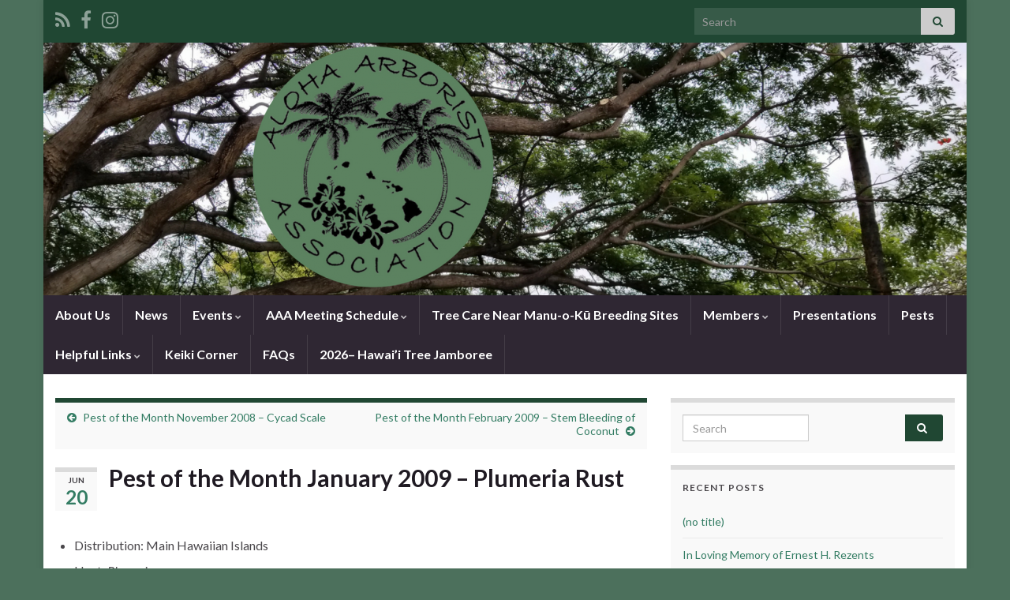

--- FILE ---
content_type: text/html; charset=UTF-8
request_url: https://alohaarborist.com/pest-of-the-month-january-2009-plumeria-rust/
body_size: 11880
content:
<!DOCTYPE html><!--[if IE 7]>
<html class="ie ie7" lang="en-US" prefix="og: http://ogp.me/ns#">
<![endif]-->
<!--[if IE 8]>
<html class="ie ie8" lang="en-US" prefix="og: http://ogp.me/ns#">
<![endif]-->
<!--[if !(IE 7) & !(IE 8)]><!-->
<html lang="en-US" prefix="og: http://ogp.me/ns#">
<!--<![endif]-->
    <head>
        <meta charset="UTF-8">
        <meta http-equiv="X-UA-Compatible" content="IE=edge">
        <meta name="viewport" content="width=device-width, initial-scale=1">
        <title>Pest of the Month January 2009 &#8211; Plumeria Rust &#8211; Aloha Arborist Association</title>
<meta name='robots' content='max-image-preview:large' />
<link rel="alternate" type="application/rss+xml" title="Aloha Arborist Association &raquo; Feed" href="https://alohaarborist.com/feed/" />
<link rel="alternate" type="application/rss+xml" title="Aloha Arborist Association &raquo; Comments Feed" href="https://alohaarborist.com/comments/feed/" />
<link rel="alternate" title="oEmbed (JSON)" type="application/json+oembed" href="https://alohaarborist.com/wp-json/oembed/1.0/embed?url=https%3A%2F%2Falohaarborist.com%2Fpest-of-the-month-january-2009-plumeria-rust%2F" />
<link rel="alternate" title="oEmbed (XML)" type="text/xml+oembed" href="https://alohaarborist.com/wp-json/oembed/1.0/embed?url=https%3A%2F%2Falohaarborist.com%2Fpest-of-the-month-january-2009-plumeria-rust%2F&#038;format=xml" />
<style id='wp-img-auto-sizes-contain-inline-css' type='text/css'>
img:is([sizes=auto i],[sizes^="auto," i]){contain-intrinsic-size:3000px 1500px}
/*# sourceURL=wp-img-auto-sizes-contain-inline-css */
</style>
<style id='wp-emoji-styles-inline-css' type='text/css'>

	img.wp-smiley, img.emoji {
		display: inline !important;
		border: none !important;
		box-shadow: none !important;
		height: 1em !important;
		width: 1em !important;
		margin: 0 0.07em !important;
		vertical-align: -0.1em !important;
		background: none !important;
		padding: 0 !important;
	}
/*# sourceURL=wp-emoji-styles-inline-css */
</style>
<style id='wp-block-library-inline-css' type='text/css'>
:root{--wp-block-synced-color:#7a00df;--wp-block-synced-color--rgb:122,0,223;--wp-bound-block-color:var(--wp-block-synced-color);--wp-editor-canvas-background:#ddd;--wp-admin-theme-color:#007cba;--wp-admin-theme-color--rgb:0,124,186;--wp-admin-theme-color-darker-10:#006ba1;--wp-admin-theme-color-darker-10--rgb:0,107,160.5;--wp-admin-theme-color-darker-20:#005a87;--wp-admin-theme-color-darker-20--rgb:0,90,135;--wp-admin-border-width-focus:2px}@media (min-resolution:192dpi){:root{--wp-admin-border-width-focus:1.5px}}.wp-element-button{cursor:pointer}:root .has-very-light-gray-background-color{background-color:#eee}:root .has-very-dark-gray-background-color{background-color:#313131}:root .has-very-light-gray-color{color:#eee}:root .has-very-dark-gray-color{color:#313131}:root .has-vivid-green-cyan-to-vivid-cyan-blue-gradient-background{background:linear-gradient(135deg,#00d084,#0693e3)}:root .has-purple-crush-gradient-background{background:linear-gradient(135deg,#34e2e4,#4721fb 50%,#ab1dfe)}:root .has-hazy-dawn-gradient-background{background:linear-gradient(135deg,#faaca8,#dad0ec)}:root .has-subdued-olive-gradient-background{background:linear-gradient(135deg,#fafae1,#67a671)}:root .has-atomic-cream-gradient-background{background:linear-gradient(135deg,#fdd79a,#004a59)}:root .has-nightshade-gradient-background{background:linear-gradient(135deg,#330968,#31cdcf)}:root .has-midnight-gradient-background{background:linear-gradient(135deg,#020381,#2874fc)}:root{--wp--preset--font-size--normal:16px;--wp--preset--font-size--huge:42px}.has-regular-font-size{font-size:1em}.has-larger-font-size{font-size:2.625em}.has-normal-font-size{font-size:var(--wp--preset--font-size--normal)}.has-huge-font-size{font-size:var(--wp--preset--font-size--huge)}.has-text-align-center{text-align:center}.has-text-align-left{text-align:left}.has-text-align-right{text-align:right}.has-fit-text{white-space:nowrap!important}#end-resizable-editor-section{display:none}.aligncenter{clear:both}.items-justified-left{justify-content:flex-start}.items-justified-center{justify-content:center}.items-justified-right{justify-content:flex-end}.items-justified-space-between{justify-content:space-between}.screen-reader-text{border:0;clip-path:inset(50%);height:1px;margin:-1px;overflow:hidden;padding:0;position:absolute;width:1px;word-wrap:normal!important}.screen-reader-text:focus{background-color:#ddd;clip-path:none;color:#444;display:block;font-size:1em;height:auto;left:5px;line-height:normal;padding:15px 23px 14px;text-decoration:none;top:5px;width:auto;z-index:100000}html :where(.has-border-color){border-style:solid}html :where([style*=border-top-color]){border-top-style:solid}html :where([style*=border-right-color]){border-right-style:solid}html :where([style*=border-bottom-color]){border-bottom-style:solid}html :where([style*=border-left-color]){border-left-style:solid}html :where([style*=border-width]){border-style:solid}html :where([style*=border-top-width]){border-top-style:solid}html :where([style*=border-right-width]){border-right-style:solid}html :where([style*=border-bottom-width]){border-bottom-style:solid}html :where([style*=border-left-width]){border-left-style:solid}html :where(img[class*=wp-image-]){height:auto;max-width:100%}:where(figure){margin:0 0 1em}html :where(.is-position-sticky){--wp-admin--admin-bar--position-offset:var(--wp-admin--admin-bar--height,0px)}@media screen and (max-width:600px){html :where(.is-position-sticky){--wp-admin--admin-bar--position-offset:0px}}

/*# sourceURL=wp-block-library-inline-css */
</style><style id='global-styles-inline-css' type='text/css'>
:root{--wp--preset--aspect-ratio--square: 1;--wp--preset--aspect-ratio--4-3: 4/3;--wp--preset--aspect-ratio--3-4: 3/4;--wp--preset--aspect-ratio--3-2: 3/2;--wp--preset--aspect-ratio--2-3: 2/3;--wp--preset--aspect-ratio--16-9: 16/9;--wp--preset--aspect-ratio--9-16: 9/16;--wp--preset--color--black: #000000;--wp--preset--color--cyan-bluish-gray: #abb8c3;--wp--preset--color--white: #ffffff;--wp--preset--color--pale-pink: #f78da7;--wp--preset--color--vivid-red: #cf2e2e;--wp--preset--color--luminous-vivid-orange: #ff6900;--wp--preset--color--luminous-vivid-amber: #fcb900;--wp--preset--color--light-green-cyan: #7bdcb5;--wp--preset--color--vivid-green-cyan: #00d084;--wp--preset--color--pale-cyan-blue: #8ed1fc;--wp--preset--color--vivid-cyan-blue: #0693e3;--wp--preset--color--vivid-purple: #9b51e0;--wp--preset--gradient--vivid-cyan-blue-to-vivid-purple: linear-gradient(135deg,rgb(6,147,227) 0%,rgb(155,81,224) 100%);--wp--preset--gradient--light-green-cyan-to-vivid-green-cyan: linear-gradient(135deg,rgb(122,220,180) 0%,rgb(0,208,130) 100%);--wp--preset--gradient--luminous-vivid-amber-to-luminous-vivid-orange: linear-gradient(135deg,rgb(252,185,0) 0%,rgb(255,105,0) 100%);--wp--preset--gradient--luminous-vivid-orange-to-vivid-red: linear-gradient(135deg,rgb(255,105,0) 0%,rgb(207,46,46) 100%);--wp--preset--gradient--very-light-gray-to-cyan-bluish-gray: linear-gradient(135deg,rgb(238,238,238) 0%,rgb(169,184,195) 100%);--wp--preset--gradient--cool-to-warm-spectrum: linear-gradient(135deg,rgb(74,234,220) 0%,rgb(151,120,209) 20%,rgb(207,42,186) 40%,rgb(238,44,130) 60%,rgb(251,105,98) 80%,rgb(254,248,76) 100%);--wp--preset--gradient--blush-light-purple: linear-gradient(135deg,rgb(255,206,236) 0%,rgb(152,150,240) 100%);--wp--preset--gradient--blush-bordeaux: linear-gradient(135deg,rgb(254,205,165) 0%,rgb(254,45,45) 50%,rgb(107,0,62) 100%);--wp--preset--gradient--luminous-dusk: linear-gradient(135deg,rgb(255,203,112) 0%,rgb(199,81,192) 50%,rgb(65,88,208) 100%);--wp--preset--gradient--pale-ocean: linear-gradient(135deg,rgb(255,245,203) 0%,rgb(182,227,212) 50%,rgb(51,167,181) 100%);--wp--preset--gradient--electric-grass: linear-gradient(135deg,rgb(202,248,128) 0%,rgb(113,206,126) 100%);--wp--preset--gradient--midnight: linear-gradient(135deg,rgb(2,3,129) 0%,rgb(40,116,252) 100%);--wp--preset--font-size--small: 14px;--wp--preset--font-size--medium: 20px;--wp--preset--font-size--large: 20px;--wp--preset--font-size--x-large: 42px;--wp--preset--font-size--tiny: 10px;--wp--preset--font-size--regular: 16px;--wp--preset--font-size--larger: 26px;--wp--preset--spacing--20: 0.44rem;--wp--preset--spacing--30: 0.67rem;--wp--preset--spacing--40: 1rem;--wp--preset--spacing--50: 1.5rem;--wp--preset--spacing--60: 2.25rem;--wp--preset--spacing--70: 3.38rem;--wp--preset--spacing--80: 5.06rem;--wp--preset--shadow--natural: 6px 6px 9px rgba(0, 0, 0, 0.2);--wp--preset--shadow--deep: 12px 12px 50px rgba(0, 0, 0, 0.4);--wp--preset--shadow--sharp: 6px 6px 0px rgba(0, 0, 0, 0.2);--wp--preset--shadow--outlined: 6px 6px 0px -3px rgb(255, 255, 255), 6px 6px rgb(0, 0, 0);--wp--preset--shadow--crisp: 6px 6px 0px rgb(0, 0, 0);}:where(.is-layout-flex){gap: 0.5em;}:where(.is-layout-grid){gap: 0.5em;}body .is-layout-flex{display: flex;}.is-layout-flex{flex-wrap: wrap;align-items: center;}.is-layout-flex > :is(*, div){margin: 0;}body .is-layout-grid{display: grid;}.is-layout-grid > :is(*, div){margin: 0;}:where(.wp-block-columns.is-layout-flex){gap: 2em;}:where(.wp-block-columns.is-layout-grid){gap: 2em;}:where(.wp-block-post-template.is-layout-flex){gap: 1.25em;}:where(.wp-block-post-template.is-layout-grid){gap: 1.25em;}.has-black-color{color: var(--wp--preset--color--black) !important;}.has-cyan-bluish-gray-color{color: var(--wp--preset--color--cyan-bluish-gray) !important;}.has-white-color{color: var(--wp--preset--color--white) !important;}.has-pale-pink-color{color: var(--wp--preset--color--pale-pink) !important;}.has-vivid-red-color{color: var(--wp--preset--color--vivid-red) !important;}.has-luminous-vivid-orange-color{color: var(--wp--preset--color--luminous-vivid-orange) !important;}.has-luminous-vivid-amber-color{color: var(--wp--preset--color--luminous-vivid-amber) !important;}.has-light-green-cyan-color{color: var(--wp--preset--color--light-green-cyan) !important;}.has-vivid-green-cyan-color{color: var(--wp--preset--color--vivid-green-cyan) !important;}.has-pale-cyan-blue-color{color: var(--wp--preset--color--pale-cyan-blue) !important;}.has-vivid-cyan-blue-color{color: var(--wp--preset--color--vivid-cyan-blue) !important;}.has-vivid-purple-color{color: var(--wp--preset--color--vivid-purple) !important;}.has-black-background-color{background-color: var(--wp--preset--color--black) !important;}.has-cyan-bluish-gray-background-color{background-color: var(--wp--preset--color--cyan-bluish-gray) !important;}.has-white-background-color{background-color: var(--wp--preset--color--white) !important;}.has-pale-pink-background-color{background-color: var(--wp--preset--color--pale-pink) !important;}.has-vivid-red-background-color{background-color: var(--wp--preset--color--vivid-red) !important;}.has-luminous-vivid-orange-background-color{background-color: var(--wp--preset--color--luminous-vivid-orange) !important;}.has-luminous-vivid-amber-background-color{background-color: var(--wp--preset--color--luminous-vivid-amber) !important;}.has-light-green-cyan-background-color{background-color: var(--wp--preset--color--light-green-cyan) !important;}.has-vivid-green-cyan-background-color{background-color: var(--wp--preset--color--vivid-green-cyan) !important;}.has-pale-cyan-blue-background-color{background-color: var(--wp--preset--color--pale-cyan-blue) !important;}.has-vivid-cyan-blue-background-color{background-color: var(--wp--preset--color--vivid-cyan-blue) !important;}.has-vivid-purple-background-color{background-color: var(--wp--preset--color--vivid-purple) !important;}.has-black-border-color{border-color: var(--wp--preset--color--black) !important;}.has-cyan-bluish-gray-border-color{border-color: var(--wp--preset--color--cyan-bluish-gray) !important;}.has-white-border-color{border-color: var(--wp--preset--color--white) !important;}.has-pale-pink-border-color{border-color: var(--wp--preset--color--pale-pink) !important;}.has-vivid-red-border-color{border-color: var(--wp--preset--color--vivid-red) !important;}.has-luminous-vivid-orange-border-color{border-color: var(--wp--preset--color--luminous-vivid-orange) !important;}.has-luminous-vivid-amber-border-color{border-color: var(--wp--preset--color--luminous-vivid-amber) !important;}.has-light-green-cyan-border-color{border-color: var(--wp--preset--color--light-green-cyan) !important;}.has-vivid-green-cyan-border-color{border-color: var(--wp--preset--color--vivid-green-cyan) !important;}.has-pale-cyan-blue-border-color{border-color: var(--wp--preset--color--pale-cyan-blue) !important;}.has-vivid-cyan-blue-border-color{border-color: var(--wp--preset--color--vivid-cyan-blue) !important;}.has-vivid-purple-border-color{border-color: var(--wp--preset--color--vivid-purple) !important;}.has-vivid-cyan-blue-to-vivid-purple-gradient-background{background: var(--wp--preset--gradient--vivid-cyan-blue-to-vivid-purple) !important;}.has-light-green-cyan-to-vivid-green-cyan-gradient-background{background: var(--wp--preset--gradient--light-green-cyan-to-vivid-green-cyan) !important;}.has-luminous-vivid-amber-to-luminous-vivid-orange-gradient-background{background: var(--wp--preset--gradient--luminous-vivid-amber-to-luminous-vivid-orange) !important;}.has-luminous-vivid-orange-to-vivid-red-gradient-background{background: var(--wp--preset--gradient--luminous-vivid-orange-to-vivid-red) !important;}.has-very-light-gray-to-cyan-bluish-gray-gradient-background{background: var(--wp--preset--gradient--very-light-gray-to-cyan-bluish-gray) !important;}.has-cool-to-warm-spectrum-gradient-background{background: var(--wp--preset--gradient--cool-to-warm-spectrum) !important;}.has-blush-light-purple-gradient-background{background: var(--wp--preset--gradient--blush-light-purple) !important;}.has-blush-bordeaux-gradient-background{background: var(--wp--preset--gradient--blush-bordeaux) !important;}.has-luminous-dusk-gradient-background{background: var(--wp--preset--gradient--luminous-dusk) !important;}.has-pale-ocean-gradient-background{background: var(--wp--preset--gradient--pale-ocean) !important;}.has-electric-grass-gradient-background{background: var(--wp--preset--gradient--electric-grass) !important;}.has-midnight-gradient-background{background: var(--wp--preset--gradient--midnight) !important;}.has-small-font-size{font-size: var(--wp--preset--font-size--small) !important;}.has-medium-font-size{font-size: var(--wp--preset--font-size--medium) !important;}.has-large-font-size{font-size: var(--wp--preset--font-size--large) !important;}.has-x-large-font-size{font-size: var(--wp--preset--font-size--x-large) !important;}
/*# sourceURL=global-styles-inline-css */
</style>

<style id='classic-theme-styles-inline-css' type='text/css'>
/*! This file is auto-generated */
.wp-block-button__link{color:#fff;background-color:#32373c;border-radius:9999px;box-shadow:none;text-decoration:none;padding:calc(.667em + 2px) calc(1.333em + 2px);font-size:1.125em}.wp-block-file__button{background:#32373c;color:#fff;text-decoration:none}
/*# sourceURL=/wp-includes/css/classic-themes.min.css */
</style>
<link rel='stylesheet' id='bootstrap-css' href='https://alohaarborist.com/wp-content/themes/graphene/bootstrap/css/bootstrap.min.css?ver=6.9' type='text/css' media='all' />
<link rel='stylesheet' id='font-awesome-css' href='https://alohaarborist.com/wp-content/themes/graphene/fonts/font-awesome/css/font-awesome.min.css?ver=6.9' type='text/css' media='all' />
<link rel='stylesheet' id='graphene-css' href='https://alohaarborist.com/wp-content/themes/graphene/style.css?ver=2.9.4' type='text/css' media='screen' />
<link rel='stylesheet' id='graphene-responsive-css' href='https://alohaarborist.com/wp-content/themes/graphene/responsive.css?ver=2.9.4' type='text/css' media='all' />
<link rel='stylesheet' id='graphene-blocks-css' href='https://alohaarborist.com/wp-content/themes/graphene/blocks.css?ver=2.9.4' type='text/css' media='all' />
<script type="text/javascript" src="https://alohaarborist.com/wp-includes/js/jquery/jquery.min.js?ver=3.7.1" id="jquery-core-js"></script>
<script type="text/javascript" src="https://alohaarborist.com/wp-includes/js/jquery/jquery-migrate.min.js?ver=3.4.1" id="jquery-migrate-js"></script>
<script defer type="text/javascript" src="https://alohaarborist.com/wp-content/themes/graphene/bootstrap/js/bootstrap.min.js?ver=2.9.4" id="bootstrap-js"></script>
<script defer type="text/javascript" src="https://alohaarborist.com/wp-content/themes/graphene/js/bootstrap-hover-dropdown/bootstrap-hover-dropdown.min.js?ver=2.9.4" id="bootstrap-hover-dropdown-js"></script>
<script defer type="text/javascript" src="https://alohaarborist.com/wp-content/themes/graphene/js/bootstrap-submenu/bootstrap-submenu.min.js?ver=2.9.4" id="bootstrap-submenu-js"></script>
<script defer type="text/javascript" src="https://alohaarborist.com/wp-content/themes/graphene/js/jquery.infinitescroll.min.js?ver=2.9.4" id="infinite-scroll-js"></script>
<script type="text/javascript" id="graphene-js-extra">
/* <![CDATA[ */
var grapheneJS = {"siteurl":"https://alohaarborist.com","ajaxurl":"https://alohaarborist.com/wp-admin/admin-ajax.php","templateUrl":"https://alohaarborist.com/wp-content/themes/graphene","isSingular":"1","enableStickyMenu":"","shouldShowComments":"1","commentsOrder":"newest","sliderDisable":"","sliderInterval":"3000","infScrollBtnLbl":"Load more","infScrollOn":"","infScrollCommentsOn":"","totalPosts":"1","postsPerPage":"10","isPageNavi":"","infScrollMsgText":"Fetching window.grapheneInfScrollItemsPerPage of window.grapheneInfScrollItemsLeft items left ...","infScrollMsgTextPlural":"Fetching window.grapheneInfScrollItemsPerPage of window.grapheneInfScrollItemsLeft items left ...","infScrollFinishedText":"All loaded!","commentsPerPage":"50","totalComments":"0","infScrollCommentsMsg":"Fetching window.grapheneInfScrollCommentsPerPage of window.grapheneInfScrollCommentsLeft comments left ...","infScrollCommentsMsgPlural":"Fetching window.grapheneInfScrollCommentsPerPage of window.grapheneInfScrollCommentsLeft comments left ...","infScrollCommentsFinishedMsg":"All comments loaded!","disableLiveSearch":"1","txtNoResult":"No result found.","isMasonry":""};
//# sourceURL=graphene-js-extra
/* ]]> */
</script>
<script defer type="text/javascript" src="https://alohaarborist.com/wp-content/themes/graphene/js/graphene.js?ver=2.9.4" id="graphene-js"></script>
<link rel="https://api.w.org/" href="https://alohaarborist.com/wp-json/" /><link rel="alternate" title="JSON" type="application/json" href="https://alohaarborist.com/wp-json/wp/v2/posts/187" /><link rel="EditURI" type="application/rsd+xml" title="RSD" href="https://alohaarborist.com/xmlrpc.php?rsd" />
<meta name="generator" content="WordPress 6.9" />
<link rel="canonical" href="https://alohaarborist.com/pest-of-the-month-january-2009-plumeria-rust/" />
<link rel='shortlink' href='https://alohaarborist.com/?p=187' />
		<script>
		   WebFontConfig = {
		      google: { 
		      	families: ["Lato:400,400i,700,700i&display=swap"]		      }
		   };

		   (function(d) {
		      var wf = d.createElement('script'), s = d.scripts[0];
		      wf.src = 'https://ajax.googleapis.com/ajax/libs/webfont/1.6.26/webfont.js';
		      wf.async = true;
		      s.parentNode.insertBefore(wf, s);
		   })(document);
		</script>
	<style type="text/css">
.top-bar{background-color:#204733} .top-bar .searchform .btn-default, .top-bar #top_search .searchform .btn-default{color:#204733}a, .post .date .day, .pagination>li>a, .pagination>li>a:hover, .pagination>li>span, #comments > h4.current a, #comments > h4.current a .fa, .post-nav-top p, .post-nav-top a, .autocomplete-suggestions strong {color: #337c63}a:focus, a:hover, .post-nav-top a:hover {color: #2a5572}.sticky {border-color: #204733}.btn, .btn:focus, .btn:hover, .btn a, .Button, .colour-preview .button, input[type="submit"], button[type="submit"], #commentform #submit, .wpsc_buy_button, #back-to-top, .wp-block-button .wp-block-button__link:not(.has-background) {background: #204733; color: #ffffff} .wp-block-button.is-style-outline .wp-block-button__link {background:transparent; border-color: #204733}.btn.btn-outline, .btn.btn-outline:hover {color: #204733;border-color: #204733}.label-primary, .pagination>.active>a, .pagination>.active>a:focus, .pagination>.active>a:hover, .pagination>.active>span, .pagination>.active>span:focus, .pagination>.active>span:hover, .list-group-item.parent, .list-group-item.parent:focus, .list-group-item.parent:hover {background: #204733; border-color: #204733; color: #ffffff}.post-nav-top, .archive-title, .page-title, .term-desc, .breadcrumb {background-color: #f9f9f9; border-color: #204733}.archive-title span {color: #204733}#comments ol.children li.bypostauthor, #comments li.bypostauthor.comment {border-color: #204733}body{background-image:none}.header_title, .header_title a, .header_title a:visited, .header_title a:hover, .header_desc {color:#blank}.carousel, .carousel .item{height:400px}@media (max-width: 991px) {.carousel, .carousel .item{height:250px}}#header{max-height:320px}
</style>
		<script type="application/ld+json">{"@context":"http:\/\/schema.org","@type":"Article","mainEntityOfPage":"https:\/\/alohaarborist.com\/pest-of-the-month-january-2009-plumeria-rust\/","publisher":{"@type":"Organization","name":"Aloha Arborist Association","logo":{"@type":"ImageObject","url":"https:\/\/alohaarborist.com\/wp-content\/uploads\/2018\/12\/cropped-AAA-Jam-32x32.png","height":32,"width":32}},"headline":"Pest of the Month January 2009 &#8211; Plumeria Rust","datePublished":"2012-06-20T19:44:35+00:00","dateModified":"2012-06-20T19:45:30+00:00","description":"Distribution: Main Hawaiian Islands Host: Plumeria spp. Symptoms:\u00a0 Powdery, yellow-orange lesions on leaves with powdery spore masses on the underside of leaves Management:\u00a0 Plant resistant species or hybrids, leaf litter control\/destruction, plant in drier areas, apply approved fungicides when necessary, biological control with fungal hyperparasites and an insect (midge) predator, control weeds to improve airflow, ...","author":{"@type":"Person","name":"Carol Kwan"}}</script>
	<style type="text/css" id="custom-background-css">
body.custom-background { background-color: #4c705c; }
</style>
	<meta property="og:type" content="article" />
<meta property="og:title" content="Pest of the Month January 2009 &#8211; Plumeria Rust" />
<meta property="og:url" content="https://alohaarborist.com/pest-of-the-month-january-2009-plumeria-rust/" />
<meta property="og:site_name" content="Aloha Arborist Association" />
<meta property="og:description" content="Distribution: Main Hawaiian Islands Host: Plumeria spp. Symptoms:  Powdery, yellow-orange lesions on leaves with powdery spore masses on the underside of leaves Management:  Plant resistant species or hybrids, leaf litter control/destruction, plant in drier areas, apply approved fungicides when necessary, biological control with fungal hyperparasites and an insect (midge) predator, control weeds to improve airflow, ..." />
<meta property="og:updated_time" content="2012-06-20T19:45:30+00:00" />
<meta property="article:modified_time" content="2012-06-20T19:45:30+00:00" />
<meta property="article:published_time" content="2012-06-20T19:44:35+00:00" />
<link rel="icon" href="https://alohaarborist.com/wp-content/uploads/2018/12/cropped-AAA-Jam-32x32.png" sizes="32x32" />
<link rel="icon" href="https://alohaarborist.com/wp-content/uploads/2018/12/cropped-AAA-Jam-192x192.png" sizes="192x192" />
<link rel="apple-touch-icon" href="https://alohaarborist.com/wp-content/uploads/2018/12/cropped-AAA-Jam-180x180.png" />
<meta name="msapplication-TileImage" content="https://alohaarborist.com/wp-content/uploads/2018/12/cropped-AAA-Jam-270x270.png" />
		<style type="text/css" id="wp-custom-css">
			.wc-block-grid__products .wc-block-grid__product-image {display:none!important;}

.entry-author {display:none}
.entry-meta {display:none}		</style>
		    </head>
    <body class="wp-singular post-template-default single single-post postid-187 single-format-standard custom-background wp-embed-responsive wp-theme-graphene layout-boxed two_col_left two-columns singular">
        
        <div class="container boxed-wrapper">
            
                            <div id="top-bar" class="row clearfix top-bar ">
                    
                                                    
                            <div class="col-md-12 top-bar-items">
                                
                                                                                                    	<ul class="social-profiles">
							
			            <li class="social-profile social-profile-rss">
			            	<a href="https://alohaarborist.com/feed/" title="Subscribe to &#039;s RSS feed" id="social-id-1" class="mysocial social-rss" target="_blank">
			            				                            <i class="fa fa-rss"></i>
		                        			            	</a>
			            </li>
		            
		    						
			            <li class="social-profile social-profile-facebook">
			            	<a href="http://www.facebook.com/AlohaArboristAssociation" title="Facebook" id="social-id-2" class="mysocial social-facebook" target="_blank">
			            				                            <i class="fa fa-facebook"></i>
		                        			            	</a>
			            </li>
		            
		    						
			            <li class="social-profile social-profile-instagram">
			            	<a href="https://www.instagram.com/alohaarboristassociation/" title="instagram" id="social-id-3" class="mysocial social-instagram" target="_blank">
			            				                            <i class="fa fa-instagram"></i>
		                        			            	</a>
			            </li>
		            
		    	    </ul>
                                    
                                                                    <button type="button" class="search-toggle navbar-toggle collapsed" data-toggle="collapse" data-target="#top_search">
                                        <span class="sr-only">Toggle search form</span>
                                        <i class="fa fa-search-plus"></i>
                                    </button>

                                    <div id="top_search" class="top-search-form">
                                        <form class="searchform" method="get" action="https://alohaarborist.com">
	<div class="input-group">
		<div class="form-group live-search-input">
			<label for="s" class="screen-reader-text">Search for:</label>
		    <input type="text" id="s" name="s" class="form-control" placeholder="Search">
		    		</div>
	    <span class="input-group-btn">
	    	<button class="btn btn-default" type="submit"><i class="fa fa-search"></i></button>
	    </span>
    </div>
    </form>                                                                            </div>
                                
                                                            </div>

                        
                                    </div>
            

            <div id="header" class="row">

                <img src="https://alohaarborist.com/wp-content/uploads/2018/03/website-e1520215499878.png" alt="Aloha Arborist Association" title="Aloha Arborist Association" width="1170" height="390" />                
                                                                </div>


                        <nav class="navbar row navbar-inverse">

                <div class="navbar-header align-center">
                		                    <button type="button" class="navbar-toggle collapsed" data-toggle="collapse" data-target="#header-menu-wrap, #secondary-menu-wrap">
	                        <span class="sr-only">Toggle navigation</span>
	                        <span class="icon-bar"></span>
	                        <span class="icon-bar"></span>
	                        <span class="icon-bar"></span>
	                    </button>
                	                    
                    
                                            <p class="header_title mobile-only">
                            <a href="https://alohaarborist.com" title="Go back to the front page">                                Aloha Arborist Association                            </a>                        </p>
                    
                                            
                                    </div>

                                    <div class="collapse navbar-collapse" id="header-menu-wrap">

            			<ul id="header-menu" class="nav navbar-nav flip"><li id="menu-item-3922" class="menu-item menu-item-type-post_type menu-item-object-page menu-item-3922"><a href="https://alohaarborist.com/about-us/">About Us</a></li>
<li id="menu-item-3889" class="menu-item menu-item-type-taxonomy menu-item-object-category current-post-ancestor menu-item-3889"><a href="https://alohaarborist.com/category/news/">News</a></li>
<li id="menu-item-3888" class="menu-item menu-item-type-taxonomy menu-item-object-category menu-item-has-children menu-item-3888"><a href="https://alohaarborist.com/category/events/" class="dropdown-toggle" data-toggle="dropdown" data-submenu="1" data-depth="10" data-hover="dropdown" data-delay="0">Events <i class="fa fa-chevron-down"></i></a>
<ul class="dropdown-menu">
	<li id="menu-item-3913" class="menu-item menu-item-type-post_type menu-item-object-page menu-item-3913"><a href="https://alohaarborist.com/trainings/">Trainings</a></li>
	<li id="menu-item-3914" class="menu-item menu-item-type-taxonomy menu-item-object-category menu-item-has-children menu-item-3914 dropdown-submenu"><a href="https://alohaarborist.com/category/events/jamboree/">Jamboree <i class="fa fa-chevron-right"></i></a>
	<ul class="dropdown-menu">
		<li id="menu-item-4273" class="menu-item menu-item-type-post_type menu-item-object-page menu-item-4273"><a href="https://alohaarborist.com/2024-hawaii-tree-jamboree-volunteer-sign-up/">2026 Hawai’i Tree Jamboree–Volunteer Sign-up</a></li>
		<li id="menu-item-4274" class="menu-item menu-item-type-post_type menu-item-object-page menu-item-4274"><a href="https://alohaarborist.com/2024-hawaii-tree-jamboree-competitor-sign-up/">2026- Hawai’i Tree Jamboree– Competitor Sign-Up</a></li>
		<li id="menu-item-4272" class="menu-item menu-item-type-post_type menu-item-object-page menu-item-4272"><a href="https://alohaarborist.com/2024-hawaii-tree-jamboree-sponsors/">2026 Hawai’i Tree Jamboree- SPONSORS</a></li>
	</ul>
</li>
	<li id="menu-item-3923" class="menu-item menu-item-type-post_type menu-item-object-page menu-item-3923"><a href="https://alohaarborist.com/sponsorships/">Sponsorship</a></li>
</ul>
</li>
<li id="menu-item-3892" class="menu-item menu-item-type-post_type menu-item-object-page menu-item-has-children menu-item-3892"><a href="https://alohaarborist.com/events/2013-meeting-schedule/" class="dropdown-toggle" data-toggle="dropdown" data-submenu="1" data-depth="10" data-hover="dropdown" data-delay="0">AAA Meeting Schedule <i class="fa fa-chevron-down"></i></a>
<ul class="dropdown-menu">
	<li id="menu-item-3895" class="menu-item menu-item-type-post_type menu-item-object-page menu-item-has-children menu-item-3895 dropdown-submenu"><a href="https://alohaarborist.com/minutes/">Minutes <i class="fa fa-chevron-right"></i></a>
	<ul class="dropdown-menu">
		<li id="menu-item-4113" class="menu-item menu-item-type-post_type menu-item-object-page menu-item-4113"><a href="https://alohaarborist.com/2023-minutes/">2024 Minutes &#038; Agenda</a></li>
		<li id="menu-item-3912" class="menu-item menu-item-type-post_type menu-item-object-page menu-item-3912"><a href="https://alohaarborist.com/minutes/2023-minutes-and-agenda/">2023 Minutes</a></li>
		<li id="menu-item-3911" class="menu-item menu-item-type-post_type menu-item-object-page menu-item-3911"><a href="https://alohaarborist.com/minutes/2022-meeting-minutes-and-agenda/">2022 Minutes</a></li>
		<li id="menu-item-3910" class="menu-item menu-item-type-post_type menu-item-object-page menu-item-3910"><a href="https://alohaarborist.com/minutes/2021-meeting-minutes-and-agenda/">2021  Minutes</a></li>
		<li id="menu-item-3909" class="menu-item menu-item-type-post_type menu-item-object-page menu-item-3909"><a href="https://alohaarborist.com/minutes/2020-minutes-and-agenda/">2020 Minutes</a></li>
		<li id="menu-item-3907" class="menu-item menu-item-type-post_type menu-item-object-page menu-item-3907"><a href="https://alohaarborist.com/minutes/2019-minutes-and-agenda/">2019 Minutes</a></li>
		<li id="menu-item-3906" class="menu-item menu-item-type-post_type menu-item-object-page menu-item-3906"><a href="https://alohaarborist.com/minutes/2018-minutes-and-agenda/">2018 Minutes</a></li>
		<li id="menu-item-3905" class="menu-item menu-item-type-post_type menu-item-object-page menu-item-3905"><a href="https://alohaarborist.com/minutes/2017-minutes/">2017 Minutes</a></li>
		<li id="menu-item-3903" class="menu-item menu-item-type-post_type menu-item-object-page menu-item-3903"><a href="https://alohaarborist.com/minutes/2016-minutes/">2016 Minutes</a></li>
	</ul>
</li>
</ul>
</li>
<li id="menu-item-3908" class="menu-item menu-item-type-post_type menu-item-object-page menu-item-3908"><a href="https://alohaarborist.com/tree-care-near-manu-o-ku/">Tree Care Near Manu-o-Kū Breeding Sites</a></li>
<li id="menu-item-3893" class="menu-item menu-item-type-taxonomy menu-item-object-category menu-item-has-children menu-item-3893"><a href="https://alohaarborist.com/category/members/" class="dropdown-toggle" data-toggle="dropdown" data-submenu="1" data-depth="10" data-hover="dropdown" data-delay="0">Members <i class="fa fa-chevron-down"></i></a>
<ul class="dropdown-menu">
	<li id="menu-item-3915" class="menu-item menu-item-type-post_type menu-item-object-page menu-item-3915"><a href="https://alohaarborist.com/members/oahu-members/">Oahu Members</a></li>
	<li id="menu-item-3898" class="menu-item menu-item-type-post_type menu-item-object-page menu-item-3898"><a href="https://alohaarborist.com/members/hawaii-members/">Hawaii Island Members</a></li>
	<li id="menu-item-3899" class="menu-item menu-item-type-post_type menu-item-object-page menu-item-3899"><a href="https://alohaarborist.com/members/kauai-members/">Kauai Members</a></li>
	<li id="menu-item-3900" class="menu-item menu-item-type-post_type menu-item-object-page menu-item-3900"><a href="https://alohaarborist.com/members/maui-county-members/">Maui County Members</a></li>
	<li id="menu-item-3901" class="menu-item menu-item-type-post_type menu-item-object-page menu-item-3901"><a href="https://alohaarborist.com/members/other-locations/">Members Outside Hawaii</a></li>
	<li id="menu-item-3904" class="menu-item menu-item-type-post_type menu-item-object-page menu-item-3904"><a href="https://alohaarborist.com/members/lanai/">Lanai</a></li>
	<li id="menu-item-3894" class="menu-item menu-item-type-post_type menu-item-object-page menu-item-3894"><a href="https://alohaarborist.com/become-a-member/">Become a Member</a></li>
</ul>
</li>
<li id="menu-item-3902" class="menu-item menu-item-type-post_type menu-item-object-page menu-item-3902"><a href="https://alohaarborist.com/presentations/">Presentations</a></li>
<li id="menu-item-3890" class="menu-item menu-item-type-taxonomy menu-item-object-category current-post-ancestor current-menu-parent current-post-parent menu-item-3890"><a href="https://alohaarborist.com/category/news/pests/">Pests</a></li>
<li id="menu-item-3897" class="menu-item menu-item-type-post_type menu-item-object-page menu-item-has-children menu-item-3897"><a href="https://alohaarborist.com/links/" class="dropdown-toggle" data-toggle="dropdown" data-submenu="1" data-depth="10" data-hover="dropdown" data-delay="0">Helpful Links <i class="fa fa-chevron-down"></i></a>
<ul class="dropdown-menu">
	<li id="menu-item-3920" class="menu-item menu-item-type-post_type menu-item-object-page menu-item-3920"><a href="https://alohaarborist.com/aaa-brochures-tree-plant-id-and-other-general/">AAA Brochures, Tree &#038; Plant ID, and Other General</a></li>
	<li id="menu-item-3921" class="menu-item menu-item-type-post_type menu-item-object-page menu-item-3921"><a href="https://alohaarborist.com/technical-information-for-arborists/">Technical Information for Arborists</a></li>
</ul>
</li>
<li id="menu-item-3919" class="menu-item menu-item-type-post_type menu-item-object-page menu-item-3919"><a href="https://alohaarborist.com/keiki-corner/">Keiki Corner</a></li>
<li id="menu-item-3891" class="menu-item menu-item-type-post_type menu-item-object-page menu-item-3891"><a href="https://alohaarborist.com/faqs/">FAQs</a></li>
<li id="menu-item-4451" class="menu-item menu-item-type-post_type menu-item-object-post menu-item-4451"><a href="https://alohaarborist.com/hawaii-tree-jamboree-2023-maui/">2026– Hawai’i Tree Jamboree</a></li>
</ul>                        
            			                        
                                            </div>
                
                                    
                            </nav>

            
            <div id="content" class="clearfix hfeed row">
                
                    
                                        
                    <div id="content-main" class="clearfix content-main col-md-8">
                    
	
		<div class="post-nav post-nav-top clearfix">
			<p class="previous col-sm-6"><i class="fa fa-arrow-circle-left"></i> <a href="https://alohaarborist.com/pest-of-the-month-november-2008-cycad-scale/" rel="prev">Pest of the Month November 2008 &#8211; Cycad Scale</a></p>			<p class="next-post col-sm-6"><a href="https://alohaarborist.com/pest-of-the-month-february-2009-stem-bleeding-of-coconut/" rel="next">Pest of the Month February 2009 &#8211; Stem Bleeding of Coconut</a> <i class="fa fa-arrow-circle-right"></i></p>					</div>
		        
<div id="post-187" class="clearfix post post-187 type-post status-publish format-standard hentry category-pests item-wrap">
		
	<div class="entry clearfix">
    	
                    	<div class="post-date date alpha ">
            <p class="default_date">
            	<span class="month">Jun</span>
                <span class="day">20</span>
                            </p>
                    </div>
            
		        <h1 class="post-title entry-title">
			Pest of the Month January 2009 &#8211; Plumeria Rust			        </h1>
		
			    <ul class="post-meta entry-meta clearfix">
	    		        <li class="byline">
	        	By <span class="author"><a href="https://alohaarborist.com/author/carol/" rel="author">Carol Kwan</a></span><span class="entry-cat"> in <span class="terms"><a class="term term-category term-3" href="https://alohaarborist.com/category/news/pests/">Pests</a></span></span>	        </li>
	        	    </ul>
    
				
				<div class="entry-content clearfix">
							
										
						<ul>
<li>Distribution: Main Hawaiian Islands</li>
<li>Host: <em>Plumeria</em> spp.</li>
<li>Symptoms:  Powdery, yellow-orange lesions on leaves with powdery spore masses on the underside of leaves</li>
<li>Management:  Plant resistant species or hybrids, leaf litter control/destruction, plant in drier areas, apply approved fungicides when necessary, biological control with fungal hyperparasites and an insect (midge) predator, control weeds to improve airflow, avoid overcrowding of plumeria and monocropping.</li>
</ul>
<p>Source: <a title="Plumeria Rust" href="http://www.ctahr.hawaii.edu/oc/freepubs/pdf/PD-61.pdf" target="_blank"><em>Plumeria Rust</em></a>, Dr. Scot Nelson, University of Hawai&#8217;i at Manoa, College of Tropical Agriculture and Human Resources, Cooperative Extension Service, Plant Disease PD-61, January 2009.</p>
<div style="width: 333px" class="wp-caption alignnone"><img fetchpriority="high" decoding="async" title="Plumeria Rust" src="http://www.ctahr.hawaii.edu/nelsons/Misc/1_plumeria_rust_pustules_1.JPG" alt="" width="333" height="500" /><p class="wp-caption-text">Plumeria Rust. Photo by Dr. Scot Nelson, UH CTAHR</p></div>
								</div>
		
			    <ul class="entry-footer">
	    		        <li class="addthis col-sm-8"><div class="add-this"></div></li>
	        	    </ul>
    	</div>

</div>

    <div class="entry-author">
        <div class="row">
            <div class="author-avatar col-sm-3">
            	<a href="https://alohaarborist.com/author/carol/" rel="author">
					<img alt='' src='https://secure.gravatar.com/avatar/af0d17e4bc06c9e614e32e2f404c1663548837cd2bce27947f62d5e2214babc4?s=200&#038;d=mm&#038;r=g' srcset='https://secure.gravatar.com/avatar/af0d17e4bc06c9e614e32e2f404c1663548837cd2bce27947f62d5e2214babc4?s=400&#038;d=mm&#038;r=g 2x' class='avatar avatar-200 photo' height='200' width='200' decoding='async'/>                </a>
            </div>

            <div class="author-bio col-sm-9">
                <h3 class="section-title-sm">Carol Kwan</h3>
                    <ul class="author-social">
    	        
			        <li><a href="mailto:carol@carolkwanconsulting.com"><i class="fa fa-envelope-o"></i></a></li>
            </ul>
                </div>
        </div>
    </div>
    












            
  

                </div><!-- #content-main -->
        
            
<div id="sidebar1" class="sidebar sidebar-right widget-area col-md-4">

	
    <div id="search-2" class="sidebar-wrap widget_search"><form class="searchform" method="get" action="https://alohaarborist.com">
	<div class="input-group">
		<div class="form-group live-search-input">
			<label for="s" class="screen-reader-text">Search for:</label>
		    <input type="text" id="s" name="s" class="form-control" placeholder="Search">
		    		</div>
	    <span class="input-group-btn">
	    	<button class="btn btn-default" type="submit"><i class="fa fa-search"></i></button>
	    </span>
    </div>
    </form></div>
		<div id="recent-posts-2" class="sidebar-wrap widget_recent_entries">
		<h2 class="widget-title">Recent Posts</h2>
		<ul>
											<li>
					<a href="https://alohaarborist.com/4090-2/">(no title)</a>
									</li>
											<li>
					<a href="https://alohaarborist.com/in-loving-memory-of-ernest-h-rezents/">In Loving Memory of Ernest H. Rezents</a>
									</li>
											<li>
					<a href="https://alohaarborist.com/hawaii-tree-jamboree-2023-maui/">2026&#8211; Hawai&#8217;i Tree Jamboree</a>
									</li>
											<li>
					<a href="https://alohaarborist.com/5th-annual-hawaii-tree-jamboree-2021-oahu/">5th Annual Hawaii Tree Jamboree, 2021, Oahu</a>
									</li>
											<li>
					<a href="https://alohaarborist.com/manu-o-ku-training-for-hands-on-tree-workers-1-ceu/">Manu-o-Kū Training for Hands On Tree Workers &#8211; 1 CEU</a>
									</li>
					</ul>

		</div><div id="archives-2" class="sidebar-wrap widget_archive"><h2 class="widget-title">Archives</h2>		<label class="screen-reader-text" for="archives-dropdown-2">Archives</label>
		<select id="archives-dropdown-2" name="archive-dropdown">
			
			<option value="">Select Month</option>
				<option value='https://alohaarborist.com/2024/01/'> January 2024 </option>
	<option value='https://alohaarborist.com/2023/08/'> August 2023 </option>
	<option value='https://alohaarborist.com/2022/11/'> November 2022 </option>
	<option value='https://alohaarborist.com/2021/05/'> May 2021 </option>
	<option value='https://alohaarborist.com/2021/03/'> March 2021 </option>
	<option value='https://alohaarborist.com/2019/10/'> October 2019 </option>
	<option value='https://alohaarborist.com/2019/09/'> September 2019 </option>
	<option value='https://alohaarborist.com/2019/07/'> July 2019 </option>
	<option value='https://alohaarborist.com/2019/06/'> June 2019 </option>
	<option value='https://alohaarborist.com/2019/05/'> May 2019 </option>
	<option value='https://alohaarborist.com/2019/03/'> March 2019 </option>
	<option value='https://alohaarborist.com/2019/01/'> January 2019 </option>
	<option value='https://alohaarborist.com/2018/08/'> August 2018 </option>
	<option value='https://alohaarborist.com/2018/04/'> April 2018 </option>
	<option value='https://alohaarborist.com/2018/02/'> February 2018 </option>
	<option value='https://alohaarborist.com/2017/11/'> November 2017 </option>
	<option value='https://alohaarborist.com/2017/09/'> September 2017 </option>
	<option value='https://alohaarborist.com/2017/08/'> August 2017 </option>
	<option value='https://alohaarborist.com/2017/06/'> June 2017 </option>
	<option value='https://alohaarborist.com/2017/05/'> May 2017 </option>
	<option value='https://alohaarborist.com/2017/03/'> March 2017 </option>
	<option value='https://alohaarborist.com/2017/02/'> February 2017 </option>
	<option value='https://alohaarborist.com/2016/11/'> November 2016 </option>
	<option value='https://alohaarborist.com/2016/10/'> October 2016 </option>
	<option value='https://alohaarborist.com/2016/09/'> September 2016 </option>
	<option value='https://alohaarborist.com/2016/08/'> August 2016 </option>
	<option value='https://alohaarborist.com/2016/07/'> July 2016 </option>
	<option value='https://alohaarborist.com/2016/06/'> June 2016 </option>
	<option value='https://alohaarborist.com/2016/05/'> May 2016 </option>
	<option value='https://alohaarborist.com/2016/04/'> April 2016 </option>
	<option value='https://alohaarborist.com/2016/01/'> January 2016 </option>
	<option value='https://alohaarborist.com/2015/08/'> August 2015 </option>
	<option value='https://alohaarborist.com/2015/07/'> July 2015 </option>
	<option value='https://alohaarborist.com/2015/06/'> June 2015 </option>
	<option value='https://alohaarborist.com/2015/05/'> May 2015 </option>
	<option value='https://alohaarborist.com/2015/04/'> April 2015 </option>
	<option value='https://alohaarborist.com/2014/06/'> June 2014 </option>
	<option value='https://alohaarborist.com/2014/02/'> February 2014 </option>
	<option value='https://alohaarborist.com/2014/01/'> January 2014 </option>
	<option value='https://alohaarborist.com/2013/10/'> October 2013 </option>
	<option value='https://alohaarborist.com/2013/09/'> September 2013 </option>
	<option value='https://alohaarborist.com/2013/08/'> August 2013 </option>
	<option value='https://alohaarborist.com/2013/07/'> July 2013 </option>
	<option value='https://alohaarborist.com/2013/06/'> June 2013 </option>
	<option value='https://alohaarborist.com/2013/05/'> May 2013 </option>
	<option value='https://alohaarborist.com/2013/04/'> April 2013 </option>
	<option value='https://alohaarborist.com/2013/03/'> March 2013 </option>
	<option value='https://alohaarborist.com/2013/02/'> February 2013 </option>
	<option value='https://alohaarborist.com/2013/01/'> January 2013 </option>
	<option value='https://alohaarborist.com/2012/10/'> October 2012 </option>
	<option value='https://alohaarborist.com/2012/09/'> September 2012 </option>
	<option value='https://alohaarborist.com/2012/07/'> July 2012 </option>
	<option value='https://alohaarborist.com/2012/06/'> June 2012 </option>

		</select>

			<script type="text/javascript">
/* <![CDATA[ */

( ( dropdownId ) => {
	const dropdown = document.getElementById( dropdownId );
	function onSelectChange() {
		setTimeout( () => {
			if ( 'escape' === dropdown.dataset.lastkey ) {
				return;
			}
			if ( dropdown.value ) {
				document.location.href = dropdown.value;
			}
		}, 250 );
	}
	function onKeyUp( event ) {
		if ( 'Escape' === event.key ) {
			dropdown.dataset.lastkey = 'escape';
		} else {
			delete dropdown.dataset.lastkey;
		}
	}
	function onClick() {
		delete dropdown.dataset.lastkey;
	}
	dropdown.addEventListener( 'keyup', onKeyUp );
	dropdown.addEventListener( 'click', onClick );
	dropdown.addEventListener( 'change', onSelectChange );
})( "archives-dropdown-2" );

//# sourceURL=WP_Widget_Archives%3A%3Awidget
/* ]]> */
</script>
</div><div id="categories-2" class="sidebar-wrap widget_categories"><h2 class="widget-title">Categories</h2>
			<ul>
					<li class="cat-item cat-item-25"><a href="https://alohaarborist.com/category/events/">Events</a>
</li>
	<li class="cat-item cat-item-71"><a href="https://alohaarborist.com/category/events/jamboree/">Jamboree</a>
</li>
	<li class="cat-item cat-item-1"><a href="https://alohaarborist.com/category/news/">News</a>
</li>
	<li class="cat-item cat-item-3"><a href="https://alohaarborist.com/category/news/pests/">Pests</a>
</li>
			</ul>

			</div>    
        
    
</div><!-- #sidebar1 -->        
        
    </div><!-- #content -->




<div id="footer" class="row default-footer">
    
        
            
            <div class="copyright-developer">
                                    <div id="copyright">
                        <p>&copy; 2026 Aloha Arborist Association.</p>                    </div>
                
                                    <div id="developer">
                        <p>
                                                        Made with <i class="fa fa-heart"></i> by <a href="https://www.graphene-theme.com/" rel="nofollow">Graphene Themes</a>.                        </p>

                                            </div>
                            </div>

        
                
    </div><!-- #footer -->


</div><!-- #container -->

<script type="speculationrules">
{"prefetch":[{"source":"document","where":{"and":[{"href_matches":"/*"},{"not":{"href_matches":["/wp-*.php","/wp-admin/*","/wp-content/uploads/*","/wp-content/*","/wp-content/plugins/*","/wp-content/themes/graphene/*","/*\\?(.+)"]}},{"not":{"selector_matches":"a[rel~=\"nofollow\"]"}},{"not":{"selector_matches":".no-prefetch, .no-prefetch a"}}]},"eagerness":"conservative"}]}
</script>
		<a href="#" id="back-to-top" title="Back to top"><i class="fa fa-chevron-up"></i></a>
	<script defer type="text/javascript" src="https://alohaarborist.com/wp-includes/js/comment-reply.min.js?ver=6.9" id="comment-reply-js" async="async" data-wp-strategy="async" fetchpriority="low"></script>
<script id="wp-emoji-settings" type="application/json">
{"baseUrl":"https://s.w.org/images/core/emoji/17.0.2/72x72/","ext":".png","svgUrl":"https://s.w.org/images/core/emoji/17.0.2/svg/","svgExt":".svg","source":{"concatemoji":"https://alohaarborist.com/wp-includes/js/wp-emoji-release.min.js?ver=6.9"}}
</script>
<script type="module">
/* <![CDATA[ */
/*! This file is auto-generated */
const a=JSON.parse(document.getElementById("wp-emoji-settings").textContent),o=(window._wpemojiSettings=a,"wpEmojiSettingsSupports"),s=["flag","emoji"];function i(e){try{var t={supportTests:e,timestamp:(new Date).valueOf()};sessionStorage.setItem(o,JSON.stringify(t))}catch(e){}}function c(e,t,n){e.clearRect(0,0,e.canvas.width,e.canvas.height),e.fillText(t,0,0);t=new Uint32Array(e.getImageData(0,0,e.canvas.width,e.canvas.height).data);e.clearRect(0,0,e.canvas.width,e.canvas.height),e.fillText(n,0,0);const a=new Uint32Array(e.getImageData(0,0,e.canvas.width,e.canvas.height).data);return t.every((e,t)=>e===a[t])}function p(e,t){e.clearRect(0,0,e.canvas.width,e.canvas.height),e.fillText(t,0,0);var n=e.getImageData(16,16,1,1);for(let e=0;e<n.data.length;e++)if(0!==n.data[e])return!1;return!0}function u(e,t,n,a){switch(t){case"flag":return n(e,"\ud83c\udff3\ufe0f\u200d\u26a7\ufe0f","\ud83c\udff3\ufe0f\u200b\u26a7\ufe0f")?!1:!n(e,"\ud83c\udde8\ud83c\uddf6","\ud83c\udde8\u200b\ud83c\uddf6")&&!n(e,"\ud83c\udff4\udb40\udc67\udb40\udc62\udb40\udc65\udb40\udc6e\udb40\udc67\udb40\udc7f","\ud83c\udff4\u200b\udb40\udc67\u200b\udb40\udc62\u200b\udb40\udc65\u200b\udb40\udc6e\u200b\udb40\udc67\u200b\udb40\udc7f");case"emoji":return!a(e,"\ud83e\u1fac8")}return!1}function f(e,t,n,a){let r;const o=(r="undefined"!=typeof WorkerGlobalScope&&self instanceof WorkerGlobalScope?new OffscreenCanvas(300,150):document.createElement("canvas")).getContext("2d",{willReadFrequently:!0}),s=(o.textBaseline="top",o.font="600 32px Arial",{});return e.forEach(e=>{s[e]=t(o,e,n,a)}),s}function r(e){var t=document.createElement("script");t.src=e,t.defer=!0,document.head.appendChild(t)}a.supports={everything:!0,everythingExceptFlag:!0},new Promise(t=>{let n=function(){try{var e=JSON.parse(sessionStorage.getItem(o));if("object"==typeof e&&"number"==typeof e.timestamp&&(new Date).valueOf()<e.timestamp+604800&&"object"==typeof e.supportTests)return e.supportTests}catch(e){}return null}();if(!n){if("undefined"!=typeof Worker&&"undefined"!=typeof OffscreenCanvas&&"undefined"!=typeof URL&&URL.createObjectURL&&"undefined"!=typeof Blob)try{var e="postMessage("+f.toString()+"("+[JSON.stringify(s),u.toString(),c.toString(),p.toString()].join(",")+"));",a=new Blob([e],{type:"text/javascript"});const r=new Worker(URL.createObjectURL(a),{name:"wpTestEmojiSupports"});return void(r.onmessage=e=>{i(n=e.data),r.terminate(),t(n)})}catch(e){}i(n=f(s,u,c,p))}t(n)}).then(e=>{for(const n in e)a.supports[n]=e[n],a.supports.everything=a.supports.everything&&a.supports[n],"flag"!==n&&(a.supports.everythingExceptFlag=a.supports.everythingExceptFlag&&a.supports[n]);var t;a.supports.everythingExceptFlag=a.supports.everythingExceptFlag&&!a.supports.flag,a.supports.everything||((t=a.source||{}).concatemoji?r(t.concatemoji):t.wpemoji&&t.twemoji&&(r(t.twemoji),r(t.wpemoji)))});
//# sourceURL=https://alohaarborist.com/wp-includes/js/wp-emoji-loader.min.js
/* ]]> */
</script>
</body>
</html>